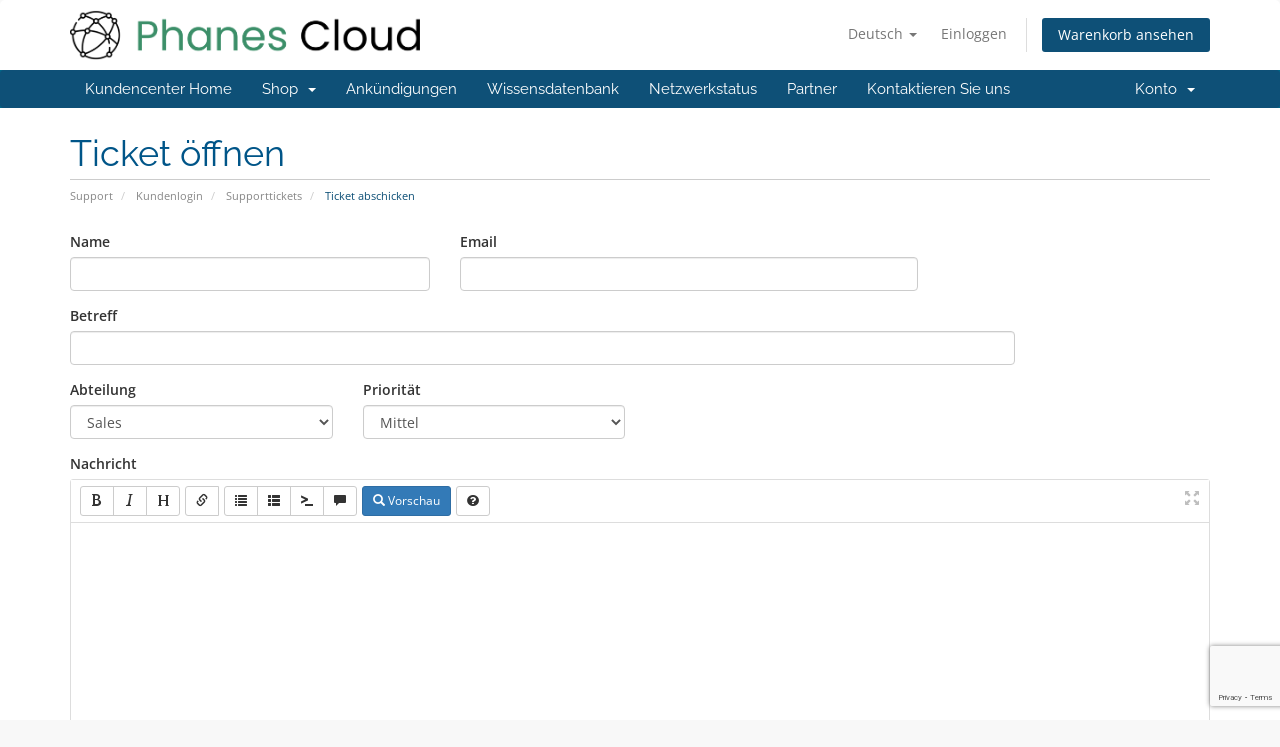

--- FILE ---
content_type: text/html; charset=utf-8
request_url: https://my.phanes.cloud/submitticket.php?step=2&deptid=3&language=german
body_size: 4587
content:
<!DOCTYPE html>
<html lang="en">
<head>
    <meta charset="utf-8" />
    <meta http-equiv="X-UA-Compatible" content="IE=edge">
    <meta name="viewport" content="width=device-width, initial-scale=1">
    <title>Ticket abschicken - Phanes Cloud</title>

    <!-- Styling -->
<link href="/assets/fonts/css/open-sans-family.css" rel="stylesheet" type="text/css" />
<link href="/assets/fonts/css/raleway-family.css" rel="stylesheet" type="text/css" />
<link href="/templates/six/css/all.min.css?v=74c3c9" rel="stylesheet">
<link href="/assets/css/fontawesome-all.min.css" rel="stylesheet">
<link href="/templates/six/css/custom.css" rel="stylesheet">

<!-- HTML5 Shim and Respond.js IE8 support of HTML5 elements and media queries -->
<!-- WARNING: Respond.js doesn't work if you view the page via file:// -->
<!--[if lt IE 9]>
  <script src="https://oss.maxcdn.com/libs/html5shiv/3.7.0/html5shiv.js"></script>
  <script src="https://oss.maxcdn.com/libs/respond.js/1.4.2/respond.min.js"></script>
<![endif]-->

<script type="text/javascript">
    var csrfToken = '66a770aa79312db1e218e780799361b577bebd7f',
        markdownGuide = 'Markdown Guide',
        locale = 'de',
        saved = 'gespeichert',
        saving = 'speichern',
        whmcsBaseUrl = "",
        requiredText = 'erforderlich',
        recaptchaSiteKey = "6LdOUi8iAAAAAHoLVzFt704UN9FnpS1LNJEaiSuT";
</script>
<script src="/templates/six/js/scripts.min.js?v=74c3c9"></script>


    

</head>
<body data-phone-cc-input="">



<section id="header">
    <div class="container">
        <ul class="top-nav">
                            <li>
                    <a href="#" class="choose-language" data-toggle="popover" id="languageChooser">
                        Deutsch
                        <b class="caret"></b>
                    </a>
                    <div id="languageChooserContent" class="hidden">
                        <ul>
                                                            <li>
                                    <a href="/submitticket.php?step=2&deptid=3&language=arabic">العربية</a>
                                </li>
                                                            <li>
                                    <a href="/submitticket.php?step=2&deptid=3&language=azerbaijani">Azerbaijani</a>
                                </li>
                                                            <li>
                                    <a href="/submitticket.php?step=2&deptid=3&language=catalan">Català</a>
                                </li>
                                                            <li>
                                    <a href="/submitticket.php?step=2&deptid=3&language=chinese">中文</a>
                                </li>
                                                            <li>
                                    <a href="/submitticket.php?step=2&deptid=3&language=croatian">Hrvatski</a>
                                </li>
                                                            <li>
                                    <a href="/submitticket.php?step=2&deptid=3&language=czech">Čeština</a>
                                </li>
                                                            <li>
                                    <a href="/submitticket.php?step=2&deptid=3&language=danish">Dansk</a>
                                </li>
                                                            <li>
                                    <a href="/submitticket.php?step=2&deptid=3&language=dutch">Nederlands</a>
                                </li>
                                                            <li>
                                    <a href="/submitticket.php?step=2&deptid=3&language=english">English</a>
                                </li>
                                                            <li>
                                    <a href="/submitticket.php?step=2&deptid=3&language=estonian">Estonian</a>
                                </li>
                                                            <li>
                                    <a href="/submitticket.php?step=2&deptid=3&language=farsi">Persian</a>
                                </li>
                                                            <li>
                                    <a href="/submitticket.php?step=2&deptid=3&language=french">Français</a>
                                </li>
                                                            <li>
                                    <a href="/submitticket.php?step=2&deptid=3&language=german">Deutsch</a>
                                </li>
                                                            <li>
                                    <a href="/submitticket.php?step=2&deptid=3&language=hebrew">עברית</a>
                                </li>
                                                            <li>
                                    <a href="/submitticket.php?step=2&deptid=3&language=hungarian">Magyar</a>
                                </li>
                                                            <li>
                                    <a href="/submitticket.php?step=2&deptid=3&language=italian">Italiano</a>
                                </li>
                                                            <li>
                                    <a href="/submitticket.php?step=2&deptid=3&language=macedonian">Macedonian</a>
                                </li>
                                                            <li>
                                    <a href="/submitticket.php?step=2&deptid=3&language=norwegian">Norwegian</a>
                                </li>
                                                            <li>
                                    <a href="/submitticket.php?step=2&deptid=3&language=portuguese-br">Português</a>
                                </li>
                                                            <li>
                                    <a href="/submitticket.php?step=2&deptid=3&language=portuguese-pt">Português</a>
                                </li>
                                                            <li>
                                    <a href="/submitticket.php?step=2&deptid=3&language=romanian">Română</a>
                                </li>
                                                            <li>
                                    <a href="/submitticket.php?step=2&deptid=3&language=russian">Русский</a>
                                </li>
                                                            <li>
                                    <a href="/submitticket.php?step=2&deptid=3&language=spanish">Español</a>
                                </li>
                                                            <li>
                                    <a href="/submitticket.php?step=2&deptid=3&language=swedish">Svenska</a>
                                </li>
                                                            <li>
                                    <a href="/submitticket.php?step=2&deptid=3&language=turkish">Türkçe</a>
                                </li>
                                                            <li>
                                    <a href="/submitticket.php?step=2&deptid=3&language=ukranian">Українська</a>
                                </li>
                                                    </ul>
                    </div>
                </li>
                                        <li>
                    <a href="/clientarea.php">Einloggen</a>
                </li>
                                <li class="primary-action">
                    <a href="/cart.php?a=view" class="btn">
                        Warenkorb ansehen
                    </a>
                </li>
                                </ul>

                    <a href="/index.php" class="logo"><img src="/assets/img/logo.png" alt="Phanes Cloud"></a>
        
    </div>
</section>

<section id="main-menu">

    <nav id="nav" class="navbar navbar-default navbar-main" role="navigation">
        <div class="container">
            <!-- Brand and toggle get grouped for better mobile display -->
            <div class="navbar-header">
                <button type="button" class="navbar-toggle" data-toggle="collapse" data-target="#primary-nav">
                    <span class="sr-only">Navigation ein-/ausblenden</span>
                    <span class="icon-bar"></span>
                    <span class="icon-bar"></span>
                    <span class="icon-bar"></span>
                </button>
            </div>

            <!-- Collect the nav links, forms, and other content for toggling -->
            <div class="collapse navbar-collapse" id="primary-nav">

                <ul class="nav navbar-nav">

                        <li menuItemName="Home" class="" id="Primary_Navbar-Home">
        <a href="/index.php">
                        Kundencenter Home
                                </a>
            </li>
    <li menuItemName="Store" class="dropdown" id="Primary_Navbar-Store">
        <a class="dropdown-toggle" data-toggle="dropdown" href="#">
                        Shop
                        &nbsp;<b class="caret"></b>        </a>
                    <ul class="dropdown-menu">
                            <li menuItemName="Browse Products Services" id="Primary_Navbar-Store-Browse_Products_Services">
                    <a href="/index.php?rp=/store">
                                                Alle anzeigen
                                            </a>
                </li>
                            <li menuItemName="Shop Divider 1" class="nav-divider" id="Primary_Navbar-Store-Shop_Divider_1">
                    <a href="">
                                                -----
                                            </a>
                </li>
                            <li menuItemName="Compute - Basic" id="Primary_Navbar-Store-Compute_-_Basic">
                    <a href="/index.php?rp=/store/compute-basic">
                                                Compute - Basic
                                            </a>
                </li>
                            <li menuItemName="Compute - Cloud Servers" id="Primary_Navbar-Store-Compute_-_Cloud_Servers">
                    <a href="/index.php?rp=/store/cloud-servers">
                                                Compute - Cloud Servers
                                            </a>
                </li>
                            <li menuItemName="Compute - Resource Packs" id="Primary_Navbar-Store-Compute_-_Resource_Packs">
                    <a href="/index.php?rp=/store/cloud-resource-packs">
                                                Compute - Resource Packs
                                            </a>
                </li>
                            <li menuItemName="Shared Hosting - cPanel" id="Primary_Navbar-Store-Shared_Hosting_-_cPanel">
                    <a href="/index.php?rp=/store/shared-hosting-cpanel">
                                                Shared Hosting - cPanel
                                            </a>
                </li>
                            <li menuItemName="Reseller Hosting" id="Primary_Navbar-Store-Reseller_Hosting">
                    <a href="/index.php?rp=/store/reseller-hosting">
                                                Reseller Hosting
                                            </a>
                </li>
                            <li menuItemName="Bare Metal Servers" id="Primary_Navbar-Store-Bare_Metal_Servers">
                    <a href="/index.php?rp=/store/dedicated-server">
                                                Bare Metal Servers
                                            </a>
                </li>
                            <li menuItemName="Windows Hosting" id="Primary_Navbar-Store-Windows_Hosting">
                    <a href="/index.php?rp=/store/windows-hosting">
                                                Windows Hosting
                                            </a>
                </li>
                            <li menuItemName="symantec" id="Primary_Navbar-Store-symantec">
                    <a href="/index.php?rp=/store/ssl-certificates">
                                                SSL-Zertifikate
                                            </a>
                </li>
                            <li menuItemName="Shop Divider 2" class="nav-divider" id="Primary_Navbar-Store-Shop_Divider_2">
                    <a href="">
                                                -----
                                            </a>
                </li>
                            <li menuItemName="Register a New Domain" id="Primary_Navbar-Store-Register_a_New_Domain">
                    <a href="/cart.php?a=add&domain=register">
                                                Domain registrieren
                                            </a>
                </li>
                            <li menuItemName="Transfer a Domain to Us" id="Primary_Navbar-Store-Transfer_a_Domain_to_Us">
                    <a href="/cart.php?a=add&domain=transfer">
                                                Domain transferieren
                                            </a>
                </li>
                        </ul>
            </li>
    <li menuItemName="Announcements" class="" id="Primary_Navbar-Announcements">
        <a href="/index.php?rp=/announcements">
                        Ankündigungen
                                </a>
            </li>
    <li menuItemName="Knowledgebase" class="" id="Primary_Navbar-Knowledgebase">
        <a href="/index.php?rp=/knowledgebase">
                        Wissensdatenbank
                                </a>
            </li>
    <li menuItemName="Network Status" class="" id="Primary_Navbar-Network_Status">
        <a href="/serverstatus.php">
                        Netzwerkstatus
                                </a>
            </li>
    <li menuItemName="Affiliates" class="" id="Primary_Navbar-Affiliates">
        <a href="/affiliates.php">
                        Partner
                                </a>
            </li>
    <li menuItemName="Contact Us" class="" id="Primary_Navbar-Contact_Us">
        <a href="/contact.php">
                        Kontaktieren Sie uns
                                </a>
            </li>

                </ul>

                <ul class="nav navbar-nav navbar-right">

                        <li menuItemName="Account" class="dropdown" id="Secondary_Navbar-Account">
        <a class="dropdown-toggle" data-toggle="dropdown" href="#">
                        Konto
                        &nbsp;<b class="caret"></b>        </a>
                    <ul class="dropdown-menu">
                            <li menuItemName="Login" id="Secondary_Navbar-Account-Login">
                    <a href="/clientarea.php">
                                                Einloggen
                                            </a>
                </li>
                            <li menuItemName="Divider" class="nav-divider" id="Secondary_Navbar-Account-Divider">
                    <a href="">
                                                -----
                                            </a>
                </li>
                            <li menuItemName="Forgot Password?" id="Secondary_Navbar-Account-Forgot_Password?">
                    <a href="/index.php?rp=/password/reset">
                                                Passwort vergessen?
                                            </a>
                </li>
                        </ul>
            </li>

                </ul>

            </div><!-- /.navbar-collapse -->
        </div>
    </nav>

</section>



<section id="main-body">
    <div class="container">
        <div class="row">

                <!-- Container for main page display content -->
        <div class="col-xs-12 main-content">
                            <div class="header-lined">
    <h1>Ticket öffnen</h1>
    <ol class="breadcrumb">
            <li>
            <a href="index.php">            Support
            </a>        </li>
            <li>
            <a href="clientarea.php">            Kundenlogin
            </a>        </li>
            <li>
            <a href="supporttickets.php">            Supporttickets
            </a>        </li>
            <li class="active">
                        Ticket abschicken
                    </li>
    </ol>
</div>
            


<form method="post" action="/submitticket.php?step=3" enctype="multipart/form-data" role="form">
<input type="hidden" name="token" value="66a770aa79312db1e218e780799361b577bebd7f" />

    <div class="row">
        <div class="form-group col-sm-4">
            <label for="inputName">Name</label>
            <input type="text" name="name" id="inputName" value="" class="form-control" />
        </div>
        <div class="form-group col-sm-5">
            <label for="inputEmail">Email</label>
            <input type="email" name="email" id="inputEmail" value="" class="form-control" />
        </div>
    </div>
    <div class="row">
        <div class="form-group col-sm-10">
            <label for="inputSubject">Betreff</label>
            <input type="text" name="subject" id="inputSubject" value="" class="form-control" />
        </div>
    </div>
    <div class="row">
        <div class="form-group col-sm-3">
            <label for="inputDepartment">Abteilung</label>
            <select name="deptid" id="inputDepartment" class="form-control" onchange="refreshCustomFields(this)">
                                    <option value="3" selected="selected">
                        Sales
                    </option>
                            </select>
        </div>
                <div class="form-group col-sm-3">
            <label for="inputPriority">Priorität</label>
            <select name="urgency" id="inputPriority" class="form-control">
                <option value="High">
                    Hoch
                </option>
                <option value="Medium" selected="selected">
                    Mittel
                </option>
                <option value="Low">
                    Niedrig
                </option>
            </select>
        </div>
    </div>
    <div class="form-group">
        <label for="inputMessage">Nachricht</label>
        <textarea name="message" id="inputMessage" rows="12" class="form-control markdown-editor" data-auto-save-name="client_ticket_open"></textarea>
    </div>

    <div class="row form-group">
        <div class="col-sm-12">
            <label for="inputAttachments">Anhänge</label>
        </div>
        <div class="col-sm-9">
            <input type="file" name="attachments[]" id="inputAttachments" class="form-control" />
            <div id="fileUploadsContainer"></div>
        </div>
        <div class="col-sm-3">
            <button type="button" class="btn btn-default btn-block" onclick="extraTicketAttachment()">
                <i class="fas fa-plus"></i> mehr hinzufügen
            </button>
        </div>
        <div class="col-xs-12 ticket-attachments-message text-muted">
            Erlaubte Dateiendungen: .jpg, .gif, .jpeg, .png (Max file size: 300MB)
        </div>
    </div>

    <div id="customFieldsContainer">
            </div>

    <div id="autoAnswerSuggestions" class="well hidden"></div>

    <div class="text-center margin-bottom">
            <div class="text-center row">
        
        
            </div>
    </div>

    <p class="text-center">
        <input type="submit" id="openTicketSubmit" value="Ticket abschicken" class="btn btn-primary disable-on-click btn-recaptcha btn-recaptcha-invisible" />
        <a href="supporttickets.php" class="btn btn-default">Abbrechen</a>
    </p>

</form>

    <script>
        jQuery(document).ready(function() {
            getTicketSuggestions();
        });
    </script>


                </div><!-- /.main-content -->
                            <div class="clearfix"></div>
        </div>
    </div>
</section>

<section id="footer">
    <div class="container">
        <a href="#" class="back-to-top"><i class="fas fa-chevron-up"></i></a>
        <p>Copyright &copy; 2026 Phanes Cloud. All Rights Reserved.</p>
    </div>
</section>

<div id="fullpage-overlay" class="hidden">
    <div class="outer-wrapper">
        <div class="inner-wrapper">
            <img src="/assets/img/overlay-spinner.svg">
            <br>
            <span class="msg"></span>
        </div>
    </div>
</div>

<div class="modal system-modal fade" id="modalAjax" tabindex="-1" role="dialog" aria-hidden="true">
    <div class="modal-dialog">
        <div class="modal-content panel-primary">
            <div class="modal-header panel-heading">
                <button type="button" class="close" data-dismiss="modal">
                    <span aria-hidden="true">&times;</span>
                    <span class="sr-only">Close</span>
                </button>
                <h4 class="modal-title"></h4>
            </div>
            <div class="modal-body panel-body">
                Lädt...
            </div>
            <div class="modal-footer panel-footer">
                <div class="pull-left loader">
                    <i class="fas fa-circle-notch fa-spin"></i>
                    Lädt...
                </div>
                <button type="button" class="btn btn-default" data-dismiss="modal">
                    Close
                </button>
                <button type="button" class="btn btn-primary modal-submit">
                    Submit
                </button>
            </div>
        </div>
    </div>
</div>

<form action="#" id="frmGeneratePassword" class="form-horizontal">
    <div class="modal fade" id="modalGeneratePassword">
        <div class="modal-dialog">
            <div class="modal-content panel-primary">
                <div class="modal-header panel-heading">
                    <button type="button" class="close" data-dismiss="modal" aria-label="Close"><span aria-hidden="true">&times;</span></button>
                    <h4 class="modal-title">
                        Generate Password
                    </h4>
                </div>
                <div class="modal-body">
                    <div class="alert alert-danger hidden" id="generatePwLengthError">
                        Please enter a number between 8 and 64 for the password length
                    </div>
                    <div class="form-group">
                        <label for="generatePwLength" class="col-sm-4 control-label">Password Length</label>
                        <div class="col-sm-8">
                            <input type="number" min="8" max="64" value="12" step="1" class="form-control input-inline input-inline-100" id="inputGeneratePasswordLength">
                        </div>
                    </div>
                    <div class="form-group">
                        <label for="generatePwOutput" class="col-sm-4 control-label">Generated Password</label>
                        <div class="col-sm-8">
                            <input type="text" class="form-control" id="inputGeneratePasswordOutput">
                        </div>
                    </div>
                    <div class="row">
                        <div class="col-sm-8 col-sm-offset-4">
                            <button type="submit" class="btn btn-default btn-sm">
                                <i class="fas fa-plus fa-fw"></i>
                                Generate new password
                            </button>
                            <button type="button" class="btn btn-default btn-sm copy-to-clipboard" data-clipboard-target="#inputGeneratePasswordOutput">
                                <img src="/assets/img/clippy.svg" alt="Copy to clipboard" width="15">
                                Copy
                            </button>
                        </div>
                    </div>
                </div>
                <div class="modal-footer">
                    <button type="button" class="btn btn-default" data-dismiss="modal">
                        Close
                    </button>
                    <button type="button" class="btn btn-primary" id="btnGeneratePasswordInsert" data-clipboard-target="#inputGeneratePasswordOutput">
                        Copy to clipboard and Insert
                    </button>
                </div>
            </div>
        </div>
    </div>
</form>



<script defer src="https://static.cloudflareinsights.com/beacon.min.js/vcd15cbe7772f49c399c6a5babf22c1241717689176015" integrity="sha512-ZpsOmlRQV6y907TI0dKBHq9Md29nnaEIPlkf84rnaERnq6zvWvPUqr2ft8M1aS28oN72PdrCzSjY4U6VaAw1EQ==" data-cf-beacon='{"version":"2024.11.0","token":"35fe109ad4cc40e5892b3d799766b3c0","r":1,"server_timing":{"name":{"cfCacheStatus":true,"cfEdge":true,"cfExtPri":true,"cfL4":true,"cfOrigin":true,"cfSpeedBrain":true},"location_startswith":null}}' crossorigin="anonymous"></script>
</body>
</html>


--- FILE ---
content_type: text/html; charset=utf-8
request_url: https://www.google.com/recaptcha/api2/anchor?ar=1&k=6LdOUi8iAAAAAHoLVzFt704UN9FnpS1LNJEaiSuT&co=aHR0cHM6Ly9teS5waGFuZXMuY2xvdWQ6NDQz&hl=en&v=PoyoqOPhxBO7pBk68S4YbpHZ&size=invisible&anchor-ms=120000&execute-ms=30000&cb=lcxrkhgle5pr
body_size: 49413
content:
<!DOCTYPE HTML><html dir="ltr" lang="en"><head><meta http-equiv="Content-Type" content="text/html; charset=UTF-8">
<meta http-equiv="X-UA-Compatible" content="IE=edge">
<title>reCAPTCHA</title>
<style type="text/css">
/* cyrillic-ext */
@font-face {
  font-family: 'Roboto';
  font-style: normal;
  font-weight: 400;
  font-stretch: 100%;
  src: url(//fonts.gstatic.com/s/roboto/v48/KFO7CnqEu92Fr1ME7kSn66aGLdTylUAMa3GUBHMdazTgWw.woff2) format('woff2');
  unicode-range: U+0460-052F, U+1C80-1C8A, U+20B4, U+2DE0-2DFF, U+A640-A69F, U+FE2E-FE2F;
}
/* cyrillic */
@font-face {
  font-family: 'Roboto';
  font-style: normal;
  font-weight: 400;
  font-stretch: 100%;
  src: url(//fonts.gstatic.com/s/roboto/v48/KFO7CnqEu92Fr1ME7kSn66aGLdTylUAMa3iUBHMdazTgWw.woff2) format('woff2');
  unicode-range: U+0301, U+0400-045F, U+0490-0491, U+04B0-04B1, U+2116;
}
/* greek-ext */
@font-face {
  font-family: 'Roboto';
  font-style: normal;
  font-weight: 400;
  font-stretch: 100%;
  src: url(//fonts.gstatic.com/s/roboto/v48/KFO7CnqEu92Fr1ME7kSn66aGLdTylUAMa3CUBHMdazTgWw.woff2) format('woff2');
  unicode-range: U+1F00-1FFF;
}
/* greek */
@font-face {
  font-family: 'Roboto';
  font-style: normal;
  font-weight: 400;
  font-stretch: 100%;
  src: url(//fonts.gstatic.com/s/roboto/v48/KFO7CnqEu92Fr1ME7kSn66aGLdTylUAMa3-UBHMdazTgWw.woff2) format('woff2');
  unicode-range: U+0370-0377, U+037A-037F, U+0384-038A, U+038C, U+038E-03A1, U+03A3-03FF;
}
/* math */
@font-face {
  font-family: 'Roboto';
  font-style: normal;
  font-weight: 400;
  font-stretch: 100%;
  src: url(//fonts.gstatic.com/s/roboto/v48/KFO7CnqEu92Fr1ME7kSn66aGLdTylUAMawCUBHMdazTgWw.woff2) format('woff2');
  unicode-range: U+0302-0303, U+0305, U+0307-0308, U+0310, U+0312, U+0315, U+031A, U+0326-0327, U+032C, U+032F-0330, U+0332-0333, U+0338, U+033A, U+0346, U+034D, U+0391-03A1, U+03A3-03A9, U+03B1-03C9, U+03D1, U+03D5-03D6, U+03F0-03F1, U+03F4-03F5, U+2016-2017, U+2034-2038, U+203C, U+2040, U+2043, U+2047, U+2050, U+2057, U+205F, U+2070-2071, U+2074-208E, U+2090-209C, U+20D0-20DC, U+20E1, U+20E5-20EF, U+2100-2112, U+2114-2115, U+2117-2121, U+2123-214F, U+2190, U+2192, U+2194-21AE, U+21B0-21E5, U+21F1-21F2, U+21F4-2211, U+2213-2214, U+2216-22FF, U+2308-230B, U+2310, U+2319, U+231C-2321, U+2336-237A, U+237C, U+2395, U+239B-23B7, U+23D0, U+23DC-23E1, U+2474-2475, U+25AF, U+25B3, U+25B7, U+25BD, U+25C1, U+25CA, U+25CC, U+25FB, U+266D-266F, U+27C0-27FF, U+2900-2AFF, U+2B0E-2B11, U+2B30-2B4C, U+2BFE, U+3030, U+FF5B, U+FF5D, U+1D400-1D7FF, U+1EE00-1EEFF;
}
/* symbols */
@font-face {
  font-family: 'Roboto';
  font-style: normal;
  font-weight: 400;
  font-stretch: 100%;
  src: url(//fonts.gstatic.com/s/roboto/v48/KFO7CnqEu92Fr1ME7kSn66aGLdTylUAMaxKUBHMdazTgWw.woff2) format('woff2');
  unicode-range: U+0001-000C, U+000E-001F, U+007F-009F, U+20DD-20E0, U+20E2-20E4, U+2150-218F, U+2190, U+2192, U+2194-2199, U+21AF, U+21E6-21F0, U+21F3, U+2218-2219, U+2299, U+22C4-22C6, U+2300-243F, U+2440-244A, U+2460-24FF, U+25A0-27BF, U+2800-28FF, U+2921-2922, U+2981, U+29BF, U+29EB, U+2B00-2BFF, U+4DC0-4DFF, U+FFF9-FFFB, U+10140-1018E, U+10190-1019C, U+101A0, U+101D0-101FD, U+102E0-102FB, U+10E60-10E7E, U+1D2C0-1D2D3, U+1D2E0-1D37F, U+1F000-1F0FF, U+1F100-1F1AD, U+1F1E6-1F1FF, U+1F30D-1F30F, U+1F315, U+1F31C, U+1F31E, U+1F320-1F32C, U+1F336, U+1F378, U+1F37D, U+1F382, U+1F393-1F39F, U+1F3A7-1F3A8, U+1F3AC-1F3AF, U+1F3C2, U+1F3C4-1F3C6, U+1F3CA-1F3CE, U+1F3D4-1F3E0, U+1F3ED, U+1F3F1-1F3F3, U+1F3F5-1F3F7, U+1F408, U+1F415, U+1F41F, U+1F426, U+1F43F, U+1F441-1F442, U+1F444, U+1F446-1F449, U+1F44C-1F44E, U+1F453, U+1F46A, U+1F47D, U+1F4A3, U+1F4B0, U+1F4B3, U+1F4B9, U+1F4BB, U+1F4BF, U+1F4C8-1F4CB, U+1F4D6, U+1F4DA, U+1F4DF, U+1F4E3-1F4E6, U+1F4EA-1F4ED, U+1F4F7, U+1F4F9-1F4FB, U+1F4FD-1F4FE, U+1F503, U+1F507-1F50B, U+1F50D, U+1F512-1F513, U+1F53E-1F54A, U+1F54F-1F5FA, U+1F610, U+1F650-1F67F, U+1F687, U+1F68D, U+1F691, U+1F694, U+1F698, U+1F6AD, U+1F6B2, U+1F6B9-1F6BA, U+1F6BC, U+1F6C6-1F6CF, U+1F6D3-1F6D7, U+1F6E0-1F6EA, U+1F6F0-1F6F3, U+1F6F7-1F6FC, U+1F700-1F7FF, U+1F800-1F80B, U+1F810-1F847, U+1F850-1F859, U+1F860-1F887, U+1F890-1F8AD, U+1F8B0-1F8BB, U+1F8C0-1F8C1, U+1F900-1F90B, U+1F93B, U+1F946, U+1F984, U+1F996, U+1F9E9, U+1FA00-1FA6F, U+1FA70-1FA7C, U+1FA80-1FA89, U+1FA8F-1FAC6, U+1FACE-1FADC, U+1FADF-1FAE9, U+1FAF0-1FAF8, U+1FB00-1FBFF;
}
/* vietnamese */
@font-face {
  font-family: 'Roboto';
  font-style: normal;
  font-weight: 400;
  font-stretch: 100%;
  src: url(//fonts.gstatic.com/s/roboto/v48/KFO7CnqEu92Fr1ME7kSn66aGLdTylUAMa3OUBHMdazTgWw.woff2) format('woff2');
  unicode-range: U+0102-0103, U+0110-0111, U+0128-0129, U+0168-0169, U+01A0-01A1, U+01AF-01B0, U+0300-0301, U+0303-0304, U+0308-0309, U+0323, U+0329, U+1EA0-1EF9, U+20AB;
}
/* latin-ext */
@font-face {
  font-family: 'Roboto';
  font-style: normal;
  font-weight: 400;
  font-stretch: 100%;
  src: url(//fonts.gstatic.com/s/roboto/v48/KFO7CnqEu92Fr1ME7kSn66aGLdTylUAMa3KUBHMdazTgWw.woff2) format('woff2');
  unicode-range: U+0100-02BA, U+02BD-02C5, U+02C7-02CC, U+02CE-02D7, U+02DD-02FF, U+0304, U+0308, U+0329, U+1D00-1DBF, U+1E00-1E9F, U+1EF2-1EFF, U+2020, U+20A0-20AB, U+20AD-20C0, U+2113, U+2C60-2C7F, U+A720-A7FF;
}
/* latin */
@font-face {
  font-family: 'Roboto';
  font-style: normal;
  font-weight: 400;
  font-stretch: 100%;
  src: url(//fonts.gstatic.com/s/roboto/v48/KFO7CnqEu92Fr1ME7kSn66aGLdTylUAMa3yUBHMdazQ.woff2) format('woff2');
  unicode-range: U+0000-00FF, U+0131, U+0152-0153, U+02BB-02BC, U+02C6, U+02DA, U+02DC, U+0304, U+0308, U+0329, U+2000-206F, U+20AC, U+2122, U+2191, U+2193, U+2212, U+2215, U+FEFF, U+FFFD;
}
/* cyrillic-ext */
@font-face {
  font-family: 'Roboto';
  font-style: normal;
  font-weight: 500;
  font-stretch: 100%;
  src: url(//fonts.gstatic.com/s/roboto/v48/KFO7CnqEu92Fr1ME7kSn66aGLdTylUAMa3GUBHMdazTgWw.woff2) format('woff2');
  unicode-range: U+0460-052F, U+1C80-1C8A, U+20B4, U+2DE0-2DFF, U+A640-A69F, U+FE2E-FE2F;
}
/* cyrillic */
@font-face {
  font-family: 'Roboto';
  font-style: normal;
  font-weight: 500;
  font-stretch: 100%;
  src: url(//fonts.gstatic.com/s/roboto/v48/KFO7CnqEu92Fr1ME7kSn66aGLdTylUAMa3iUBHMdazTgWw.woff2) format('woff2');
  unicode-range: U+0301, U+0400-045F, U+0490-0491, U+04B0-04B1, U+2116;
}
/* greek-ext */
@font-face {
  font-family: 'Roboto';
  font-style: normal;
  font-weight: 500;
  font-stretch: 100%;
  src: url(//fonts.gstatic.com/s/roboto/v48/KFO7CnqEu92Fr1ME7kSn66aGLdTylUAMa3CUBHMdazTgWw.woff2) format('woff2');
  unicode-range: U+1F00-1FFF;
}
/* greek */
@font-face {
  font-family: 'Roboto';
  font-style: normal;
  font-weight: 500;
  font-stretch: 100%;
  src: url(//fonts.gstatic.com/s/roboto/v48/KFO7CnqEu92Fr1ME7kSn66aGLdTylUAMa3-UBHMdazTgWw.woff2) format('woff2');
  unicode-range: U+0370-0377, U+037A-037F, U+0384-038A, U+038C, U+038E-03A1, U+03A3-03FF;
}
/* math */
@font-face {
  font-family: 'Roboto';
  font-style: normal;
  font-weight: 500;
  font-stretch: 100%;
  src: url(//fonts.gstatic.com/s/roboto/v48/KFO7CnqEu92Fr1ME7kSn66aGLdTylUAMawCUBHMdazTgWw.woff2) format('woff2');
  unicode-range: U+0302-0303, U+0305, U+0307-0308, U+0310, U+0312, U+0315, U+031A, U+0326-0327, U+032C, U+032F-0330, U+0332-0333, U+0338, U+033A, U+0346, U+034D, U+0391-03A1, U+03A3-03A9, U+03B1-03C9, U+03D1, U+03D5-03D6, U+03F0-03F1, U+03F4-03F5, U+2016-2017, U+2034-2038, U+203C, U+2040, U+2043, U+2047, U+2050, U+2057, U+205F, U+2070-2071, U+2074-208E, U+2090-209C, U+20D0-20DC, U+20E1, U+20E5-20EF, U+2100-2112, U+2114-2115, U+2117-2121, U+2123-214F, U+2190, U+2192, U+2194-21AE, U+21B0-21E5, U+21F1-21F2, U+21F4-2211, U+2213-2214, U+2216-22FF, U+2308-230B, U+2310, U+2319, U+231C-2321, U+2336-237A, U+237C, U+2395, U+239B-23B7, U+23D0, U+23DC-23E1, U+2474-2475, U+25AF, U+25B3, U+25B7, U+25BD, U+25C1, U+25CA, U+25CC, U+25FB, U+266D-266F, U+27C0-27FF, U+2900-2AFF, U+2B0E-2B11, U+2B30-2B4C, U+2BFE, U+3030, U+FF5B, U+FF5D, U+1D400-1D7FF, U+1EE00-1EEFF;
}
/* symbols */
@font-face {
  font-family: 'Roboto';
  font-style: normal;
  font-weight: 500;
  font-stretch: 100%;
  src: url(//fonts.gstatic.com/s/roboto/v48/KFO7CnqEu92Fr1ME7kSn66aGLdTylUAMaxKUBHMdazTgWw.woff2) format('woff2');
  unicode-range: U+0001-000C, U+000E-001F, U+007F-009F, U+20DD-20E0, U+20E2-20E4, U+2150-218F, U+2190, U+2192, U+2194-2199, U+21AF, U+21E6-21F0, U+21F3, U+2218-2219, U+2299, U+22C4-22C6, U+2300-243F, U+2440-244A, U+2460-24FF, U+25A0-27BF, U+2800-28FF, U+2921-2922, U+2981, U+29BF, U+29EB, U+2B00-2BFF, U+4DC0-4DFF, U+FFF9-FFFB, U+10140-1018E, U+10190-1019C, U+101A0, U+101D0-101FD, U+102E0-102FB, U+10E60-10E7E, U+1D2C0-1D2D3, U+1D2E0-1D37F, U+1F000-1F0FF, U+1F100-1F1AD, U+1F1E6-1F1FF, U+1F30D-1F30F, U+1F315, U+1F31C, U+1F31E, U+1F320-1F32C, U+1F336, U+1F378, U+1F37D, U+1F382, U+1F393-1F39F, U+1F3A7-1F3A8, U+1F3AC-1F3AF, U+1F3C2, U+1F3C4-1F3C6, U+1F3CA-1F3CE, U+1F3D4-1F3E0, U+1F3ED, U+1F3F1-1F3F3, U+1F3F5-1F3F7, U+1F408, U+1F415, U+1F41F, U+1F426, U+1F43F, U+1F441-1F442, U+1F444, U+1F446-1F449, U+1F44C-1F44E, U+1F453, U+1F46A, U+1F47D, U+1F4A3, U+1F4B0, U+1F4B3, U+1F4B9, U+1F4BB, U+1F4BF, U+1F4C8-1F4CB, U+1F4D6, U+1F4DA, U+1F4DF, U+1F4E3-1F4E6, U+1F4EA-1F4ED, U+1F4F7, U+1F4F9-1F4FB, U+1F4FD-1F4FE, U+1F503, U+1F507-1F50B, U+1F50D, U+1F512-1F513, U+1F53E-1F54A, U+1F54F-1F5FA, U+1F610, U+1F650-1F67F, U+1F687, U+1F68D, U+1F691, U+1F694, U+1F698, U+1F6AD, U+1F6B2, U+1F6B9-1F6BA, U+1F6BC, U+1F6C6-1F6CF, U+1F6D3-1F6D7, U+1F6E0-1F6EA, U+1F6F0-1F6F3, U+1F6F7-1F6FC, U+1F700-1F7FF, U+1F800-1F80B, U+1F810-1F847, U+1F850-1F859, U+1F860-1F887, U+1F890-1F8AD, U+1F8B0-1F8BB, U+1F8C0-1F8C1, U+1F900-1F90B, U+1F93B, U+1F946, U+1F984, U+1F996, U+1F9E9, U+1FA00-1FA6F, U+1FA70-1FA7C, U+1FA80-1FA89, U+1FA8F-1FAC6, U+1FACE-1FADC, U+1FADF-1FAE9, U+1FAF0-1FAF8, U+1FB00-1FBFF;
}
/* vietnamese */
@font-face {
  font-family: 'Roboto';
  font-style: normal;
  font-weight: 500;
  font-stretch: 100%;
  src: url(//fonts.gstatic.com/s/roboto/v48/KFO7CnqEu92Fr1ME7kSn66aGLdTylUAMa3OUBHMdazTgWw.woff2) format('woff2');
  unicode-range: U+0102-0103, U+0110-0111, U+0128-0129, U+0168-0169, U+01A0-01A1, U+01AF-01B0, U+0300-0301, U+0303-0304, U+0308-0309, U+0323, U+0329, U+1EA0-1EF9, U+20AB;
}
/* latin-ext */
@font-face {
  font-family: 'Roboto';
  font-style: normal;
  font-weight: 500;
  font-stretch: 100%;
  src: url(//fonts.gstatic.com/s/roboto/v48/KFO7CnqEu92Fr1ME7kSn66aGLdTylUAMa3KUBHMdazTgWw.woff2) format('woff2');
  unicode-range: U+0100-02BA, U+02BD-02C5, U+02C7-02CC, U+02CE-02D7, U+02DD-02FF, U+0304, U+0308, U+0329, U+1D00-1DBF, U+1E00-1E9F, U+1EF2-1EFF, U+2020, U+20A0-20AB, U+20AD-20C0, U+2113, U+2C60-2C7F, U+A720-A7FF;
}
/* latin */
@font-face {
  font-family: 'Roboto';
  font-style: normal;
  font-weight: 500;
  font-stretch: 100%;
  src: url(//fonts.gstatic.com/s/roboto/v48/KFO7CnqEu92Fr1ME7kSn66aGLdTylUAMa3yUBHMdazQ.woff2) format('woff2');
  unicode-range: U+0000-00FF, U+0131, U+0152-0153, U+02BB-02BC, U+02C6, U+02DA, U+02DC, U+0304, U+0308, U+0329, U+2000-206F, U+20AC, U+2122, U+2191, U+2193, U+2212, U+2215, U+FEFF, U+FFFD;
}
/* cyrillic-ext */
@font-face {
  font-family: 'Roboto';
  font-style: normal;
  font-weight: 900;
  font-stretch: 100%;
  src: url(//fonts.gstatic.com/s/roboto/v48/KFO7CnqEu92Fr1ME7kSn66aGLdTylUAMa3GUBHMdazTgWw.woff2) format('woff2');
  unicode-range: U+0460-052F, U+1C80-1C8A, U+20B4, U+2DE0-2DFF, U+A640-A69F, U+FE2E-FE2F;
}
/* cyrillic */
@font-face {
  font-family: 'Roboto';
  font-style: normal;
  font-weight: 900;
  font-stretch: 100%;
  src: url(//fonts.gstatic.com/s/roboto/v48/KFO7CnqEu92Fr1ME7kSn66aGLdTylUAMa3iUBHMdazTgWw.woff2) format('woff2');
  unicode-range: U+0301, U+0400-045F, U+0490-0491, U+04B0-04B1, U+2116;
}
/* greek-ext */
@font-face {
  font-family: 'Roboto';
  font-style: normal;
  font-weight: 900;
  font-stretch: 100%;
  src: url(//fonts.gstatic.com/s/roboto/v48/KFO7CnqEu92Fr1ME7kSn66aGLdTylUAMa3CUBHMdazTgWw.woff2) format('woff2');
  unicode-range: U+1F00-1FFF;
}
/* greek */
@font-face {
  font-family: 'Roboto';
  font-style: normal;
  font-weight: 900;
  font-stretch: 100%;
  src: url(//fonts.gstatic.com/s/roboto/v48/KFO7CnqEu92Fr1ME7kSn66aGLdTylUAMa3-UBHMdazTgWw.woff2) format('woff2');
  unicode-range: U+0370-0377, U+037A-037F, U+0384-038A, U+038C, U+038E-03A1, U+03A3-03FF;
}
/* math */
@font-face {
  font-family: 'Roboto';
  font-style: normal;
  font-weight: 900;
  font-stretch: 100%;
  src: url(//fonts.gstatic.com/s/roboto/v48/KFO7CnqEu92Fr1ME7kSn66aGLdTylUAMawCUBHMdazTgWw.woff2) format('woff2');
  unicode-range: U+0302-0303, U+0305, U+0307-0308, U+0310, U+0312, U+0315, U+031A, U+0326-0327, U+032C, U+032F-0330, U+0332-0333, U+0338, U+033A, U+0346, U+034D, U+0391-03A1, U+03A3-03A9, U+03B1-03C9, U+03D1, U+03D5-03D6, U+03F0-03F1, U+03F4-03F5, U+2016-2017, U+2034-2038, U+203C, U+2040, U+2043, U+2047, U+2050, U+2057, U+205F, U+2070-2071, U+2074-208E, U+2090-209C, U+20D0-20DC, U+20E1, U+20E5-20EF, U+2100-2112, U+2114-2115, U+2117-2121, U+2123-214F, U+2190, U+2192, U+2194-21AE, U+21B0-21E5, U+21F1-21F2, U+21F4-2211, U+2213-2214, U+2216-22FF, U+2308-230B, U+2310, U+2319, U+231C-2321, U+2336-237A, U+237C, U+2395, U+239B-23B7, U+23D0, U+23DC-23E1, U+2474-2475, U+25AF, U+25B3, U+25B7, U+25BD, U+25C1, U+25CA, U+25CC, U+25FB, U+266D-266F, U+27C0-27FF, U+2900-2AFF, U+2B0E-2B11, U+2B30-2B4C, U+2BFE, U+3030, U+FF5B, U+FF5D, U+1D400-1D7FF, U+1EE00-1EEFF;
}
/* symbols */
@font-face {
  font-family: 'Roboto';
  font-style: normal;
  font-weight: 900;
  font-stretch: 100%;
  src: url(//fonts.gstatic.com/s/roboto/v48/KFO7CnqEu92Fr1ME7kSn66aGLdTylUAMaxKUBHMdazTgWw.woff2) format('woff2');
  unicode-range: U+0001-000C, U+000E-001F, U+007F-009F, U+20DD-20E0, U+20E2-20E4, U+2150-218F, U+2190, U+2192, U+2194-2199, U+21AF, U+21E6-21F0, U+21F3, U+2218-2219, U+2299, U+22C4-22C6, U+2300-243F, U+2440-244A, U+2460-24FF, U+25A0-27BF, U+2800-28FF, U+2921-2922, U+2981, U+29BF, U+29EB, U+2B00-2BFF, U+4DC0-4DFF, U+FFF9-FFFB, U+10140-1018E, U+10190-1019C, U+101A0, U+101D0-101FD, U+102E0-102FB, U+10E60-10E7E, U+1D2C0-1D2D3, U+1D2E0-1D37F, U+1F000-1F0FF, U+1F100-1F1AD, U+1F1E6-1F1FF, U+1F30D-1F30F, U+1F315, U+1F31C, U+1F31E, U+1F320-1F32C, U+1F336, U+1F378, U+1F37D, U+1F382, U+1F393-1F39F, U+1F3A7-1F3A8, U+1F3AC-1F3AF, U+1F3C2, U+1F3C4-1F3C6, U+1F3CA-1F3CE, U+1F3D4-1F3E0, U+1F3ED, U+1F3F1-1F3F3, U+1F3F5-1F3F7, U+1F408, U+1F415, U+1F41F, U+1F426, U+1F43F, U+1F441-1F442, U+1F444, U+1F446-1F449, U+1F44C-1F44E, U+1F453, U+1F46A, U+1F47D, U+1F4A3, U+1F4B0, U+1F4B3, U+1F4B9, U+1F4BB, U+1F4BF, U+1F4C8-1F4CB, U+1F4D6, U+1F4DA, U+1F4DF, U+1F4E3-1F4E6, U+1F4EA-1F4ED, U+1F4F7, U+1F4F9-1F4FB, U+1F4FD-1F4FE, U+1F503, U+1F507-1F50B, U+1F50D, U+1F512-1F513, U+1F53E-1F54A, U+1F54F-1F5FA, U+1F610, U+1F650-1F67F, U+1F687, U+1F68D, U+1F691, U+1F694, U+1F698, U+1F6AD, U+1F6B2, U+1F6B9-1F6BA, U+1F6BC, U+1F6C6-1F6CF, U+1F6D3-1F6D7, U+1F6E0-1F6EA, U+1F6F0-1F6F3, U+1F6F7-1F6FC, U+1F700-1F7FF, U+1F800-1F80B, U+1F810-1F847, U+1F850-1F859, U+1F860-1F887, U+1F890-1F8AD, U+1F8B0-1F8BB, U+1F8C0-1F8C1, U+1F900-1F90B, U+1F93B, U+1F946, U+1F984, U+1F996, U+1F9E9, U+1FA00-1FA6F, U+1FA70-1FA7C, U+1FA80-1FA89, U+1FA8F-1FAC6, U+1FACE-1FADC, U+1FADF-1FAE9, U+1FAF0-1FAF8, U+1FB00-1FBFF;
}
/* vietnamese */
@font-face {
  font-family: 'Roboto';
  font-style: normal;
  font-weight: 900;
  font-stretch: 100%;
  src: url(//fonts.gstatic.com/s/roboto/v48/KFO7CnqEu92Fr1ME7kSn66aGLdTylUAMa3OUBHMdazTgWw.woff2) format('woff2');
  unicode-range: U+0102-0103, U+0110-0111, U+0128-0129, U+0168-0169, U+01A0-01A1, U+01AF-01B0, U+0300-0301, U+0303-0304, U+0308-0309, U+0323, U+0329, U+1EA0-1EF9, U+20AB;
}
/* latin-ext */
@font-face {
  font-family: 'Roboto';
  font-style: normal;
  font-weight: 900;
  font-stretch: 100%;
  src: url(//fonts.gstatic.com/s/roboto/v48/KFO7CnqEu92Fr1ME7kSn66aGLdTylUAMa3KUBHMdazTgWw.woff2) format('woff2');
  unicode-range: U+0100-02BA, U+02BD-02C5, U+02C7-02CC, U+02CE-02D7, U+02DD-02FF, U+0304, U+0308, U+0329, U+1D00-1DBF, U+1E00-1E9F, U+1EF2-1EFF, U+2020, U+20A0-20AB, U+20AD-20C0, U+2113, U+2C60-2C7F, U+A720-A7FF;
}
/* latin */
@font-face {
  font-family: 'Roboto';
  font-style: normal;
  font-weight: 900;
  font-stretch: 100%;
  src: url(//fonts.gstatic.com/s/roboto/v48/KFO7CnqEu92Fr1ME7kSn66aGLdTylUAMa3yUBHMdazQ.woff2) format('woff2');
  unicode-range: U+0000-00FF, U+0131, U+0152-0153, U+02BB-02BC, U+02C6, U+02DA, U+02DC, U+0304, U+0308, U+0329, U+2000-206F, U+20AC, U+2122, U+2191, U+2193, U+2212, U+2215, U+FEFF, U+FFFD;
}

</style>
<link rel="stylesheet" type="text/css" href="https://www.gstatic.com/recaptcha/releases/PoyoqOPhxBO7pBk68S4YbpHZ/styles__ltr.css">
<script nonce="OHm44kinwVs6QW0CfS-lwA" type="text/javascript">window['__recaptcha_api'] = 'https://www.google.com/recaptcha/api2/';</script>
<script type="text/javascript" src="https://www.gstatic.com/recaptcha/releases/PoyoqOPhxBO7pBk68S4YbpHZ/recaptcha__en.js" nonce="OHm44kinwVs6QW0CfS-lwA">
      
    </script></head>
<body><div id="rc-anchor-alert" class="rc-anchor-alert"></div>
<input type="hidden" id="recaptcha-token" value="[base64]">
<script type="text/javascript" nonce="OHm44kinwVs6QW0CfS-lwA">
      recaptcha.anchor.Main.init("[\x22ainput\x22,[\x22bgdata\x22,\x22\x22,\[base64]/[base64]/[base64]/[base64]/cjw8ejpyPj4+eil9Y2F0Y2gobCl7dGhyb3cgbDt9fSxIPWZ1bmN0aW9uKHcsdCx6KXtpZih3PT0xOTR8fHc9PTIwOCl0LnZbd10/dC52W3ddLmNvbmNhdCh6KTp0LnZbd109b2Yoeix0KTtlbHNle2lmKHQuYkImJnchPTMxNylyZXR1cm47dz09NjZ8fHc9PTEyMnx8dz09NDcwfHx3PT00NHx8dz09NDE2fHx3PT0zOTd8fHc9PTQyMXx8dz09Njh8fHc9PTcwfHx3PT0xODQ/[base64]/[base64]/[base64]/bmV3IGRbVl0oSlswXSk6cD09Mj9uZXcgZFtWXShKWzBdLEpbMV0pOnA9PTM/bmV3IGRbVl0oSlswXSxKWzFdLEpbMl0pOnA9PTQ/[base64]/[base64]/[base64]/[base64]\x22,\[base64]\\u003d\\u003d\x22,\x22YsOUwogzQHzCnsOrwo/CmX/DpsONw7bCkcKCe15Max3CjyTClsKkNzjDhhzDsxbDuMOAw45CwohLw7fCjMK6wpTCkMK9cmrDpsKQw51qAhw5wr8mJMO1C8KLOMKIwoRQwq/Dl8OOw4ZNW8Kcwo3DqS0rwpXDk8OcfMK0wrQ7UsOFd8KcDcOeccOfw7jDtk7DpsKGNMKHVzvCjh/Dll4Bwpl2w6LDmmzCqHrCocKPXcOPRQvDq8OzJ8KKXMOaNRzCkMOBwqjDoldzA8OhHsKFw4DDgDPDtsOVwo3CgMKTbMK/w4TCsMOGw7HDvDAYAMKlQsOcHgggeMO8TAHDuSLDhcKmfMKJSsKWwprCkMKvKjrCisKxwonClSFKw5DCo1A/d8O0Xy5kwqnDrgXDmMKWw6XCqsOHw5I4JsO9wpfCvcKmKMOmwr82wrvDlsKKwo7CkcKpDhUCwoRwfEzDsEDCvlPCtiDDunDDj8OATjQhw6bCon7DokIlZSfCj8OoJMOzwr/CvsKGLsOJw73Dn8Oxw4hDVk0mRHkYVQ8Xw4nDjcOUwr7DonQiVg4HwoDClSR0XcOtR1psZMOQOV0XfDDCicOYwpYRPUrDgnbDlVvCgsOOVcOSw5kLdMO/w7jDpm/[base64]/CpHbChSwPwr3Dvx3ClcOEZXPCmcKeXl7CkcKON0pXw63DhMO/wrPDr8OfGk0LR8KHw5hePG1iwrceNMKLe8Kbw7JqdMKXFAEpasO5JMKaw7jChMODw40MeMKOKCTCpMOlKyPClsKgwqvCnV3CvMOwFnxHGsONw4LDt3s1w6vCssOOdsO3w4JSJ8KvVWHCncKWwqXCqxfCiAQ/[base64]/[base64]/wqnDmXHCmcKLwrrCjsOjwqFkDQ/CmGERw6HCh8OFwpN+wqZewqPDsknDrGfCpsKjeMKPwrg3UEZIRcOMTcKpRBxERXt9V8OuOcOKA8Oew6YcPjNGwrHCn8O7fcO9N8OZwrrCrsKWw5XClGzDv08KfsO8fcKcY8OJPsOvMcKzw4EUwpd/wq7DscOpSh1KUMKJw7LCkHbCv35TF8KZJBM7WVPDi2kyHEbDqCbCvcOkw6HColJOwqDCiWYLZH92TsOCw5sAwpRUw6BlNl/CmG4fwqVoX2/CjTrDpkbDosOLw4vCnhVYI8K/[base64]/CgcOhSWHClsOFMHjCvcKjwpYhUWAHPS5yw5k5TcKxM0t2O3I0GsOdB8Kkw4EnQx/DmVIgw4cLwoJ/w4LCqFfCk8OPc30OKMKUG39TE3XDkH5FEMK6w7IAbcKWbWHCtB0GBjTDoMOZw6HDkcKUw63Ds2bDusKBLnvCt8Opw7jDs8Kkw5dvH3kxw4p/[base64]/[base64]/DtVsaOmVGwpXCuDrDuDfCpVBuw7TCl3XCuxoLwqoRwrbDq0PDosKkUMKywrPDscOcw7EONmR1w79HZ8KswqjChkLCpsKWw4NOwqHCmsKow7fDui9Ywq7DoBprBcO4NgBxwp3DiMO8w6jDlGl8UsOsOcO9w5JeFMOtGnBYwqk/YMOmw4ZUwoFCwrHCqxoaw7TDnsKiw4vDgcOvKx0sIsOHPj/DukPDmytAwpfDucKLwrTDp3rDpMK1OyXDrsOcwqvDsMOaWA/DjnXCmUkjwonDosKTA8OQccKrw4JRwpTDpcO3wr1QwqLCq8K/wqLDgjTDsxIJEMObwoVNPzTDkMOMw5LCpcKzw7HCnEvCi8KCw5PDuBXCuMKTw6/CvcOgw6YrJFxSccOGwr4uwoF6KcOYCjQzesOzBG/CgMKfLsKSw6rCpS7CvxdWan1hwovCiS0fd3/[base64]/w6DDqMOfeMKUNSjDmx/ClCk0wox1QCLCnsK6w6gSIQ3Dp0XCo8OdalLCsMKnNjgtP8KbDTZewpvDosOcT10Aw7lbbixJwrogDlHDrMKdw6BRIsOBw5bDksKHEi/[base64]/[base64]/DrMOOTMKqwoXCkcKgwoXDvcKYwrLDuFLDiWU/w5fDhEZmI8K6w7ImwofDvhPClsKcBsKIw6/DisKlOcK3w5Z/HBHDhsOZMhJROWA7EVNrD1TDiMOhXHQYw4BCwrAFYiBkwoPDnsOESVd+b8KtH1hhfiktV8K9dsKSLsKqH8Knwpkew4gfwr0Uw7g2w7pXPwoJJCRgw6Mtb0HDtcKQw7BBworCpHDDvTrDnsOaw4jCmB3CusObTMKBw5sCwr/Cv10wEwg9IsKJNB8YJsO1BMO/QSnCmB3DrcKEFjVgwqw+w70CwrjDqMOufj4JWcKiw6zChhLDlnzCl8KBwrbDgUptegMAwpJewoDCnEDDoELDsgJSwoHDuFHCsQ3DmhHDi8OnwpAHw4tbUFvDoMKiw5FEw44lTcKMw6bDisKxwobDvi8Hw4TCiMOxfcO5wrfDlcKHw71Zw4/DhMKpw6Y5woPCjcOVw4VVw5XCsWYzwqvCj8KOw6smw4MFw60kCMOqejPDk37DsMKvwrA2wojDtcORcF7CpsKewpbCl1FMM8KHw5hdwprCsMKoW8KaNRrCkQDCjAHDqWEJB8KoTQjClMKNwqp0wpE6U8OGwo3DuxrDscKlCG/CsXQWUsK/W8KyE07CrB3CulHDlnlRIcKMwpzCtGFWEloOdh5gAW1Ow7AgBADDow/Dl8KJw7/[base64]/[base64]/w63ChcOcwqB4wqbDumw1SsKzbcO8C8KSw5zCqwt3EsK+O8KiBVXCikbCqlbDtVUzY27CiW4Xw4XCjQDCsykeAsKiw4LCrcKYw43CviI4CsOQLGtGw64fwqrDsCfCucOzw5NqwoPCk8OYScO/FMKBecK0U8KwwocLYMKdMWk/[base64]/DiMOAwpZiw44sdQbDgSPCuE/CvjbDv8OHw7hOE8K1wotFZ8KMMMOmB8ORw4fCv8K/w55xwqN3w5rCgREZw4o9wrDDhjBYXsOJZMOCw6XDu8KZUEMJwoHDvjR1RThHJQ/DscK2VsKmPhc+RcK0asKAwqvCl8Oiw4jDnsKqbWrCh8OvcsOuw73DhcOzeljDlRgsw5fCl8K4RjHDgcK0wq7DmW/Ct8OPbcO7V8O0MsKqw7vDn8K5BsOOwoJXw6hqHcK2w6pNwr88cXZLw6Vmw5fDpMKLwq9twoLDsMKSw6FFw7bDn1fDtMKJwozDo244YMKuw4TClkdCw61jKMO4w7gNWsKPDCkqw7sYf8OHJhcHw7wIw6h1wrVBRhRkORDDicOMYCnCqwwMw4zClsKbw7/Dmx3Cr03CgMOkw5skw5LCn2NiMcK8w6kKw73DiBrCixzClcKxw6rDl0jCtsOFwozCvkrDo8OIw6zCmMOVw6XCqH8Oc8KJw7cYw6rDp8OneG3DscO9RkXCrTLDvxBxwpHDjhzCr0DCtcOJTXDCqsKhw440WcKRFBQHPhDDuFo2wqF9KxjDmlrDvcOrw6B0wr1Bw6B/GcOcwrBFF8KCwqtkVjsXwr7DssORI8KJRWU6woJWGcOIwqlgHEtHw53DiMKkw70uT2PCtMOqGMOfw4fCqsKPw7/DiizCqMKhHh3DukjCplPDjSdsK8Khwp3CoQnCsWYpHw3Dtippw4jDp8OxPlYhw4ZIwqIpwp7Dh8Omw7dDwpIpwrTDhMKLDsOpQ8KVJcKywqbCgcKKwrlsU8OBTjxgw4bCtMKjaFtnJ0dlfVM7w7vCjw10EB0nTWLDmG/DowzCu0cnwq/DoT0Jw4vCgRXCsMOBw6cQLQ8nBcO8J0fCp8KPwoYvYjXCpW0dw7TDi8KtaMOKNTHDuTITw7s4wrUoNcOFB8KMw6DCtMOtwrtjAw4HdBrDqjzDpmHDicObw4ABbMKOwofCtVlpPSvDhB7Cm8KAwqDDgW8Bw6PCoMKHG8KBCRg/w7bDkjskwrpHZsO7wqnCpl7CjMKWwqdhH8Oxw67ChSLDqQzDhsKDJXE6w4ALBDReeMKFw64yOxjCtsO0wqgAw7/DosKqCjECwothwoXDnMKrfhNpV8KIORBBwqcWwoPDvFI5Q8KJw5oJP01fHnluF2k8w4s3RMOfEcKtHjTChMKLK1DDuwDDvsKTdcO/[base64]/CqcObe8KTGUXCnsKhwoMLwqkuLcKDwrHCqSwqwo/DgcOVMjjCizsmw69mw7rDpcKfw74UwpnCtnwow4QSw6s4QFTCtMOPJcOtFsOwGMOBU8K7OSdUMgVAZ2zCuMKmw7LComIQwpxewovDkMOzWcKTwqfCpyM0woVefCDCmyvDqC4Nw54ccSDDsyQ4wolpw4APAcKSNCNdw5E9O8OtaGp6w5RAw6HDjWk6w596w4RCw7/DiwhUKzBkPMKrScORKsKxZFsKXsOkw7DCtcOWw7AFOMKjFcK4w5jDrsOKKsOOw7nDjllVP8KESjEvAcKiw5FYPmvDt8KrwrwPTG1Kw7JRbsOcw5Z/a8Oow7nDqUcxI3c0w5EhwrEvEE8fXMOacsKyPhXCgcOgwqXCqEp3LcKHWHA/wrvDosKrEsKPdsOZwoddworCmhECwo8XTUrDhEsZw5htP2LCtsOhRhtSR3DDucOOXADCsWbDqFphB1NhwqHDvUbDskJTwovDtho4wo8gwpo2GMOIw7BgSWLDvMKNw4VQUQcbHsOcw4HDlVUDCzvDtEHDtcOZwodtwqPDox/DkcKUBcOjwoHDgcOCw79ewppFw4PDjcKZw75ywoA3w7TCpsO4Y8K7WcKnEWZXDsK6woPCu8O2acOtw63DlwHDm8KtVF3Dv8K+E2Jnw6BcIcOHSMO0fsOkOMKIw7nDhwZew7ZXw4Qsw7Ylw6/DncORwrfDknTDvkPDrF5cWMOANcO4wopGw5zDhVbDqcOmVcKTw5kDbCxnw6VowrRhf8Ozw7ItPlwswqDCnWweacOkUEXCrUF7wrwYKinDjcO3cMOGwr/[base64]/Cu8K7SAvCvGPDgDcTwoXCrRV/DsKJaCdfNldowqvCo8K3AUR/QQ3CgMKlwo53w4zCpMK+XcOLWsK5w5LCrS5BZEHDiXsSwp4QwoHDm8O4Wmldw6nChhR2w7rCicK9M8Orc8OYXBh/wq3DlTDDiwTCtyBpBMKEw6oJajY0wp5cQHLCoQpJWcKBwrHDrkVnw5XDgWfChMOEwobDoznDpsKvNcKKw7LCnyrDgsOMwqHCiUPCpjoEwpEnwpIpP0/CpMO0w6zDusOjfMO3Mg/CvsO9STQqw5oqXBfDnRzCk30lEcO6UFvDq1fCs8KhwrvCo8KzXUAGwrTDtsKCwoImw6Aww7HDrRfCp8KCwpREw5B/w41VwoNWEMKXE2zDmsO8wqnDpMOgHsKCw6LDg3cQfsOIb23DrV1NWcKdAMONwqVRBUEIwqwZwqXCucOcbEfDs8KSGsO0IsOsw7rCj3FTXcK9w6lkPnLDt2TCqhzCrsKQwr9RWWbCqMOww6/DuCYQIcOXw5HDjcOGQCnDo8KSwpI/RDJIw7VSw4fDv8O8C8OLw6rCs8Khw74Yw5JHw6YIw6jDqMOwe8OSbF7DisKaRUh/[base64]/a8OqcsOew5Y/[base64]/DssKmw7wZZFRGE8OcCj5Pwp8zL8K0w7HDoMKDw4YswoLDv0FWwpFowrdfRz4mEMKvE13CunHCmsKWw4Ynw6dBw6tbckhwOsKrABrDtcKvR8Krf2ZcTTPDm01YwrrDv1JeCMKpw5Flwrl9w4wcwosAU0N+D8OVYcOlwpZQwpsgw6/DlcKNTcOOwoFscA4VScKYwoFLCA1mMzURwqnDrcObOcKJPcOgMDzClizCpsOYMsKJNx4lw7/DtMOsZ8OcwpsbH8K2D03CrMOrw7PCimXCuxkLw63Cs8KNw7o4eA5YHcKtfiTCuAHDh2gXw4jCkMOxw57DmVvDvzYBeygSTcKnwo0PJsOGw5tzwpR5HcKhwr/ClcOqw5gewpLDgiJVIC3Ch8Oew4Rnf8Kpw5TDmsKtw4LDhTYPwrA7XycaHykMwpApwqRpw5sFPsOwDMK7wr/DmUkaP8Ojw7nCiMKkZ3d/w7vClWjDtXPCqhfClsK7WzJdZMOpRcOsw4prw4rCn2zDjsK8wqnCi8OJw6VTZUAcLMOScnPCu8OdAx4/w5NCwqfCs8Oxw5/CucKAwqfCnDZ6w7bCu8K+wpEDwobDgwQqwovDpsKlw4VzwpUWB8KcHMOXw5zDqUB7HzV3wojDl8KkwpjCrWDDqVfDoyHCk0HCh1LDp24dwp4vdSfDr8Kkw57CicOkwrlPAj/CscKCw4zDp2lMOcKAw6nCryd4wp9THV4CwqI4AE7DrHN3w5YkNF5TwrPCh0YZw61AH8KTcRjDhV/CksOTwrvDuMKcbcKVwrMSwrnCocK/[base64]/[base64]/wqnCnlR8wo/CukrChsO1YcKGFQzCmxjDuiHCt8OTEXvDjiQtwolbKx9PAsOKw7U5M8KCw5DDpWbCmHPDtcKjw7XDlTtvw7vDqQI9HcOEwrHDjDPCmn53w47CggJwwo/DhMOfaMOUc8O2w5nCr38kKiLDoiVXwqJEIiHCuThNwrbCgMK9P0AVw55twoxUwp0Pw7oMJsOzcMOrwq0nwroqfDXDmDkQfsOrwpTCtWhJwpsywqDDmsOfAsKiIcO/BEwAw4QAwo7CpcOOe8KZKEExIMOSOhfDpgnDmUrDt8KWQsOxw68KEsO9w7/[base64]/w6PDrUDCrUA4EG3DlSgULsKHwr7CpT/DgsOIOxrCnzNDO0p0SsKCf3jCncOrwpE1wrYAw4kLN8KYwpDDgcOVwo7Crm/CvUMOAsK7C8OMFCDCqsOUZXoYa8OrRWxRAhLDj8OQwrPCs2jDkMKSw6oZw54Ywo0EwqMTdXzDmcO0AMKcFMOaBMKXQMKiw6AZw71BfR9eTwgYw4nDll3DrmJHwqvCj8O+bgUlKwjDscK7RQxcH8O5KyfCj8K/AiInwrZuwpXCvcO0UFXCqRnDo8K5wqjCrcKNODPCgXnDo0/ClMOiB1DCjEYeIEjDqykSw5rCu8Ogew7CuBkcw5zCp8K+w4HCtcKkXiVGWQk2DcOcwrVHP8KpB3gvwqE8w4zCgW/DmMOYw4lZXER6w51Nw6AZwrbDkkzCsMO6wroPwpEowrrDsV1eJEbDsArCnDtQFwVDUcKFwoZDU8OPwrTCscOpE8Okwo/ChcOrGzVmAzfDp8OYw4M3TzvDkUQwIg1COsKKAj7Cr8Kyw7M4bH1AcA/DmMO+CMKgIMOQwq7Dn8O4XULDizfCgSsrw6vDosOkUV/[base64]/DrzLCjg7DvcOTV8KoJ0nCqcKZX2wdQSxXYzHCuT81RSNFacKkw73CsMOMTsOiScOiFMOYWhgJcXFYw5bCt8OgJU5Kw6/DoEfCgsOtw5vDqmLDrlpfw7RmwrBhB8KzwoDDv1AQwpHDuULCh8OdG8Ouwqt8DcK/b3VlGsK+wrlHw7HDp0zDq8OpwobDp8KhwoYlwp/CkHrDuMKWJ8KLw7HDkMOlwpLDs3PDv3hpdWrDrSUww64Vw77CozjDi8Kxw4nDkhcqHcK6w7nDusKCO8O/wqY5w5TDg8ONw7LDqcKEwqfDtsObFSY9AxJZw7ZjCsO1McOUcQxaQhUPw4XDhsO6wqogwpXCrTFQwpAUwqzDow/[base64]/CpsKrDiU2wpHCpnoww77DvAJXwpUJwoVFTHLCr8OUwqLCq8KQDhbCpEbDoMKIOsOpwqBjdDbCkE7Do0oKM8OQw4FPZ8KEHTPCmGXDkBcVw7pVDyrDssKqwpUOw7vCllvDumIsayV3HMOVdxJZw6ZZPcO3w5lCwqIKXTsowp8Xw4DDqsKbEcO1w4XDpS3DhEB/TEPDosOzLGpjwojCgzHDkcKnwqIjc23DrsOeOkfCocObCSk4e8KzKcKgw4tnQE7DhMO0w7fDnQLCoMOsbMKoZ8KgYsOcLScvJsK6wrPDrX91wpkaKnfDqjLDnx7CvMO4JRMSw4/DrcO+wqjCrMOMwrsjwr8pw7lbw5lKwqsHwpvDucKNw7R6wrRKQU3DhMKDwpEZwoFHw5YCHcO/FcKzw4jCuMOSwqkWfFDDisOSw4PCpT3Dv8Kxw67CssOlwrIOasOmYMKEbMO3XMKCwrYrc8KPcwVRw4TDnDYzw55fw4DDlh/[base64]/CmsOuw5Roa0lcwqYZw5webcO0wotIEW7DlhgjwoJzwokaf0kMw4rCmsOhYnfCkQfCqsKXeMKgJsKMEAhBbMO0wpHCpsKPwp9AfcKyw495NG4VRh/DtsKqw7Vjwo0Wb8Krw6YkVGV8BVrDlzFqw5PClsK5w4PDmEJ1w5xjSw7DisOcAHNvw6/[base64]/bAvDgxsiw7kBw7PDpcO1GcO8OsK+ZcKQEiwAcVfDqkXDgcKBGW95w6gpw5LDkE1lPj3CuwJ7UsKdB8ODw7vDnMOOwrvCrALCok7DtHQtw4zCsHbCvcKvwoDDnR/DhcKewpdBw5wgw4gow5EeGQ7Csx/[base64]/Dh24Vaj5rw5AKPlgEcAnDjcKxwrN4a2gWfU59wqjCkknDmW3DmzXDuz7DrcKqWDcFw5fDl11Uw6LCtsOFAijDg8O/dsKqwpRyRcK0w7J2NhnCsUzDuFTDsW5gwpt+w78af8Kuw54RwotvLyJFwq/Cig/Dmgpuw4Q6fGzCo8OMMTAGw64ce8OpZMOYwq/Dj8KWZx5qwp8BwocmDcOvw7UyOsOhwptfd8OQw4lEZMOtwoElA8KkAsOaBcK+DsOdaMO3OC/Cv8KRw6JKwr/DvCLCinjCqMKUwo8IYmYCN3/[base64]/bsOwRTTDrXQ+WMKNGARTSsO9w6o0w5DCn8OUUSnChjLDtTXDosO/PVzDmcOAwqHDp2/CosO+wp7DtiVZw4PCiMOLLCNmwqAYwr4YHzPDt19ZHcO+wqVuwrfDjA4vwq97fsKLZMKlwqfCg8K9woDCo1MAwqFNwqnCqMOFwofCt0LDjsOiMMKFwq/CvQtmOhAPNlLDlMKtwql3wp14wq8kb8OeDMOzw5DDhAzCmxkvw7lbE0LDtMKCwq9kVEFtL8KpwqUTZcO7b0p/w5Qewpw7KyjCg8ODw6/Cu8O+KygLw7nDiMKxwpPDpy7DnWrDpVTCoMONw4xcw48Hw6/DozDCqy8Zw7UqNTXCicKVYDzDgMO2bzjCqcOnDcKYTz7CrcK1w7PCqUdmG8O7w5HCgzc2w5pQwrnDjwhkw6UJS2dUQ8O7w5dzwoM0wrMfXF96wrs+woViQV4vIcOIw4rDh2xiw41BWzQSaWnDjMO1w7dIS8O4M8OTDcO8OMO4woXCkzd8w4/DhsOIFsKZw4QQAsOtCEdJJFcVwq92w6xEIsOECUDDuSwIMsO5wp/[base64]/CtcO1wr3DuMKNw40tw6/CjsOPwr/[base64]/DkSTCu8OPTX9zEMK8SMO6YwwJCkTDn8OfQMO7wrk3IcOFw7hTwqFCw79cacK2w7nDp8ONwqclBMKmWsOoRxLDi8KPwqfDvMK8w6LCuWJGW8KYwoLCnS4xw4DDn8KSKMOow5nCisOWFVthw63CpS0nwqfCiMKWWnkFUMO4Qw/[base64]/ClhAuw7zDp24bTG1dUhvCqcKzwrZYwp3DqcKKw5wlw6nDrGwPw4kOUMKJcMOyZcKuwrvCvsKjCDDCpUYvwpwdwrg0wqEEwoN/[base64]/[base64]/[base64]/CrsKoa8OJC00BbWgZw4nDisO1wqEDwpNKw5hKw5xCe1wbOGcCwq/Cj3FGKMOHwovCisKcdQ/[base64]/[base64]/AW1cwr8Ewo7CgB/ChyhCwrA7P8O/XMOrwoFtTcOBVEkmwpnClMKHeMOgwofDjidcAcKmw43Cg8K0fB7DuMKweMO9w6bDnsKUfsOZScOiwqfCjGsrwpREwpLDp2FDDcOFSSZzw5/CtSnDucOoWsONB8OHw7XCnMOJYMKfwqbChsOLwqJJXmMDwp7DkMKXw4JRRsO2bcK5wot/X8KzwrN2wr7CusKqW8O4w7LDssKbKnnCgCPDmsKJw4DCkcOzdklcbcOVfsODwpQ5w44QM1kcIDR8w7bCq2nCusOjVQnDkhHCtGstVl3DhDI9I8KwfsOHPGfCq3PDnMKVwqs/wpMgHwbClsKXw5cBIHbCvyrDnHplfsOfw73Dgwhjw6TCmsKKGGgqw4nCnMOrRV3Cjkcnw6Z+X8KifMOEw4zDsg3Dl8K3w7nDuMK/wrkvaMKRwqnDqzUcwpfDpcOhUBHDhAgzFgLCkn7DucKfw61ufmHDkVfDtsOEwqoUwoHDlyPDhiIbwqXDviHCm8KSMlw6E3TCnjfDqcOnwrnCsMKTdnbCsmzDh8OmUcO7w7/CtzZ3w6IvFcKJaTJSf8OWw5Yiw7LDuWBfWMKIABYKw7zDscKswqXCr8KrwpnChsKgw5gAKcKRwrNbwr3CrsKLOEEqw57DhcKuwqbCpMKmGsOTw6UOLltlw4QdwpVQLjB9w6MnIsKswqsWAiDDnwM4ZXrCmsODw6LDkMO1w6VRMBzCmQ/CpxXDosOxF3fCgDDCscKFw69kwqLCj8KRZsKZw7YPDTMnwrnDjcK0JytvfsKHWsOZPhHCssOCwrI5N8OkNm0Kwq/CmMKvRMO/w4XCsXvCjX1zfA4tXGrDtMKGw5TCgU0yP8O5A8KAwrPDtcO7CcKrw4YnB8Ocwq4NwoJMwpTCpcKnCsKfwpjDgcKoAMO0w5LDh8OTw5bDkkrCpG1Ewq5BFcKRw4bChsKPU8Ojw4/DvcO7DyQSw5nCqcOdKcKhVMKawpIuFMOhEsKfwopwKMK4BxUbwrTCosO9JgkpE8KNwoLDgBZzd2/CocO/FMKRSVMEAzTDqsKpADVlYF5vVMKzWG7Dr8OsVMOCLcOTwqHCpsOTTyPCsGxOw63CisObwprCkMOGay/[base64]/w47Cj8Oxw6nDtsOGwozDlMK3XBTCqsKqwoLCqTwxwpPCs1PDqcK2ZcOEwrTCocKQWRTCrEXCgcKvH8Ktwo/CqHlIw53CvcO7w5BdKsKhJGzCtsKSbltLw6DClSVIQcO6wqZ6Y8KSw5pgwpBTw6JEwr4rXsO/w6bCnsKzwpTDnsK5AF3DqGjDv2TCszNFwoDClygYZ8Kmw4VVYsK/Pi4mBWFtCsO6wrjDssK2w6DCvcKYVcOVSj0+KsKdeF47wq7DrcOUw6jCkcO/w44nw7FkGcODwrHDujHDizYCw64Ow55EwqvCoE4HDERgwotaw6zCs8OHQGAdW8Ohw6g7AzJ5wqhww5oSEXI4wpvCgXzDqVcJRsKJaTfCt8O7OltdPl3DosOfwqXCkQENYMOjw6bCjwRJB3XCoRTDrVt/wpdPAsOPw5PCicKzNiIUw6LCsjzCqDdgwpU9w77CsX5UQiIAwrHChsOqd8KgMmXDkGfCj8K6wo3CqF1FTcOjNXPDgjfCjsO9wr9oezHCs8OHUBkHXRXDk8OCwp5HwpTDksOvw4TDrsOxwq/CihDCmVsdD3lHw5LClMO9LRHDqcO3w49Nw4nDgMOJwqzCqsOtw6rCn8ORwqrCqcKlC8OKNsKUwpPCnH9pw7HCmRsBQMOWLiE7E8O0w615wrhsw4/[base64]/CncKcw5fCtgJjH8K/dRt3TETDlycuwrnDkwjCtQjDnsKjwrJsw4lbOsOHIsKZH8KYw7g6RAzDnMKCw7N5fsKgcT7CvMKbwp7DnsONCgjCsDRdS8Kbw7nDgAHCjHLCmSPCosKoHcObw7hiDcOfcAo6MMO0w7XDtcKOwptrV1/DhcOiw6rDoF3DjhrDvkI7I8OeVMOZwoDCi8OTwp/Dtx7DqcKdRsKiN0XDosK/wqZWRT/DhR/DqsONUQpzwp93w4x/w7Zjw77ClsO1eMO3w43DvMKtWw8Vwpwkw6U7TMOlGFdPw45KwqHCmcOxfEJ2J8OQw6PDssODw7PCmzJ+W8OcUMK4AhknCTjCtk49wq7Ds8O5wpTDn8OBw6LDoMOpwr1xwqDCsRw8wpJ/DDZZb8KZw6fDonLCribCpyRxw43CkcKMKk7Ck3ljV0fDq1fDpnddwrQqw6jCnsKQwpjDqAvChMKxw5XCqMO9w7tEbMKiXcO7Ex5vOGYkQMK6w5Bnwr98woAuw5s/w7VFwqwaw7HDjMOyPylCwodaPiPDlsKGRMKEw6/CtsOhN8ObEHrDsQHCt8OnXgjCs8Oiw6fCrMOtfcOUKsO0P8KTVBvDqsOAQRI0w7IDM8OPw4g0woTDqMKTGRZZw70zTsK4RsKLECLDhGHDrMKpB8OpXMO/SMKuQXsIw4ggwoUtw4wKecOpw5nCh0TCnMO1w7HClMKUw5zCvsKuw5LCjsOQw5/DhxVvflNqKMK4wrY6eG7CpRzDgi/[base64]/DhcOQLn/[base64]/CsXJrNMONP8Onw69Mw5Nmw5zClMOzGBtyw7ZVw77Dp0/Cg2bDuwvDtVoCw79yVMONV07DgjogJmQCHsOXwpfChBM2w4fDrMK1wo/Dr1NmZkMww63DvxjDkFohN1VqaMKiwqw3XMO7w6LDviUGLcO2wqnCocKEUcOKI8ORwrAZS8OkDD4MZMOUw7rCmcKvwqdKw7Exey3CiGLDicOXw7HDlMOxN0BKfGYJIkfDnETCpg3Cj1Z4wrXCoF/ClBDCncKWw7kUwrQqEUceJcOUw6vCkzcvwo3CoAt2wrTCoBIcw5UUw71Bw5wowofCjsO4CMO1wpVFR3A7w4zDmUzCrsKxQFFOwovCoB8cEcKaAg0vAVBtbMOSw7jDhMKkeMKhwr3DoULDtSzCnXVww5HCtH/DmAXDisKNZVwhw7bDll7Dv3/[base64]/DuRLDm3fDpwTCgMOAwqQCw65gw7jCjV5EwrlfwrzCumPCrsK8w53DgMOjRsOZwr5/Ik5wwrjCv8KDw587w7jCq8KMAQbDiyLDj2DCq8OVaMOrw4hGw6p4w6Rrw58nwpQNw7TDl8KOc8K+wrHDksK6Q8KWSMKNCcK0M8O/w4DDmHo3w4oQwp19worDrkPDsVjCpgrDhzXDkwHCmT8jfkFQwqPCohPCgsKbATZDDwDDocKEXSLDqSDDpz3CtcKJw6DDqsKRMkfClhUcwoEXw5RtwohBwoxHf8KPJANYAFbCjMKIw4JVw7oQKMOnwqpvw7jDjW/DncKnKsKkw4nCgMOpTsKswpDDocOhGsOXNcOVw6zDkcORw4EBw5cMwp3Do3M/wrDCtTvDs8KjwpJ8w5DCisOqdHfCmsODPCHDpUXCiMKmDS/[base64]/CumnDssKjexTDmy/[base64]/wqoiw6jDtsOnKsKmV8K7HXnCh2fDr8O5Sx8+H0BWw7hyMWPDlcKSccKawoHDhVrCvsKrwpnDs8KNwrLCsQbCpsKwWlrDp8OewqzDvsKcwqnDlMKxPlTCmXTDkcKXw6nCu8KHHMKLwoXDtRkcGBtFfcKsaxBZC8ObRMO/UUMowpTCvcONRMK3c3wmwqTDhEUtwpM8AcOvwrfCh3hyw4EOBsOyw4jDvMOJwo/CrsKJLMObWyJVEXTDncO0w78PwpZcU1EDw5nDrTrDvsKhw5bCosOAwrvCicKMwr0NV8KnejzCsGLDtsOywqpCAcKADUjCqCnDt8KVw6TDtMKEGRfDksKLUQ3CoXIFfMOqwqzDv8Kpw74SM0lLN0vDrMKdwrsLA8OwRFvDtMO5Mx/[base64]/DGzDixtyJSN3wojDuxZywqU5ZVXCjMKkwpjCsD7DnwHDkQEzw6vCnMK7w5w9w5ZGYlPCm8KJw5jDvcOcHsO/LsObwrhPw7YqUTXDi8KbwrHCgi4IUVXCqcOAfcK0w6VzwovCokxLMMO/PMKrTBbCmAgoEW/DgnHDg8Ohw4sFQsOuQsKjw7l0EsKMCsOLw5rCmWXCpMOiw7JySsORaSYYKMOFw6TCvcO9w7bCkF0HwqBvw47Co2Jeays7w4zDgTvDlAwCNBsFKTInw7vDkwFQAhVIVMKbw6Vmw4DCssOOB8OCw6VDJsKRCMKMaAJvwrLDqiPDsMO8wp7Cjn/CvXTDqi5Ibi8DOCwMcMOtwp1gwqIFJhoMwqfCgSNlwq7Ct3o4w5MkKkDDlntUw5vDlMKXwqofTGHCqkbCsMKFSsKkw7PCnk4mLcKzwrrDosKycVMkwpPDssOXTcOIw5/DqiXDjko5XcK/wrfDuMO+fMKFwqUPwoYZFS/DtcKyOxw/[base64]/wrPDgsKuCzhsw6vDrAvCk8O9IcKXw7E3wqcXw70SDsKlE8KkwonDn8KTESVGw5bDhMK5w5kTbsOEw77CqR/CmsO6w5kUwojDhMKpwqPCncKAw5zDhMKpw6tTw4vCtcODUGB4ZcK7wrjCjsOOwo4LJB0Swr51fGHDoh7DmsObw4fCpsKAW8KjfxLDm2pwwp8Ew7FSwqvCkCLDjsOdbDTDgWTDhMKnw7XDhivDjF/ClsOLw7wZPgbDqV0cwosZwqxqw5cfM8ObDF5Mw5HChsOTw4bCiSPDkTbCrkHDlnnDpBgiacO2DgRUP8OZwr7DiQA4w67DuzHDqMKILsKGL1/DtcKPw6zCpS7DqBknw7fCrAMNEVJNwrpNHcOyH8OkwrLCn2PDnkvCu8KVC8KzFAZLax0Uw4TDhsKbw6rCq0hOWirDhhgiLsOcdBtuSRfDlB7DpCAIwpg5woo0OcKewrllw6tYwoB5UcOhfDU7Ew/CsUnCiTU9BzsERjrDj8K6w4txw6zDiMOOw7NWwpjCtMOTHBB6w6bCkFbCtlRCIcOPWsKrwrLCgMKCwo7CjcO6dA3DmMKgelnDrWJ+OkdjwqVbwpo7w4/Cp8KAwrTCs8Khw5AFBBzDnkYFw4HCl8KiUwdVwpprwrlEwqXCtsKMw67Dm8OITwxUwopgwq1iXSzCqMO8w7Erw7h1wqhVax3DjsKzLSsECz/[base64]/QcO8wonDgMKEwp/ChHnCpsOgV8KcH8KXw6TDsH1dK2hKRsKUUsKsBcKJwoXCssOXw5Muw6Ftw7HCvQgew4XCsELCkGDChUDCuTguw7PDmMKsIMKawolpcjg+wpfCqsOjMF/Cv1NNwpMww4JTF8OCV2IgFMK0HiXDphhgw7Qvwq3DpMOtb8OKZcOYwqVHw53ClsKXWcK5esKKRcKJHmQaw4HCucKad1jCtxrDpMOdaXsCdWgVAwPCmcOEOcOcw4BTEcK6w5tZM3rChA/ChlzCpXTCnsOCUzvDvMOpW8Krwr0nY8KELhTCkMKoFzg1fMKDITJAw6VzYMKyVAfDsMO2wofCth46WMKoUTcTwqYZw5/Dl8OCBsKEVMOWw4Bww4vDisK9w4PDkHwXL8ONwrsAwpnDjF9uw6nCjTjCuMKrwogmw5XDsQnDtH9Dw7pyH8Ktw47DkkbDrMK/w6nDh8O/[base64]/Ct3pkwrPDvngew4fDixQVM8KbGcKuIcKaw4xew7bDocOIOXnDkkvDmDDCiETDinjDhXrCmTTCq8K3PMKrOsK8MMK8XhzCt1lDwpbCtnIqfG00Nw7Dp23CrFvChcOPUARGwrhxwpJ/[base64]/[base64]/eDcgwobDhRrCscO8w6kiw6/Cti3ChRs/[base64]/OsK9wpF6CsOZD8Ozw7x4wovDnjLDmMO5w5XCg1zDu8O2KW3CvcK/DsKEFsO9wpDDrwx2JsKdwpzDnMKmP8OXw7w7w4HCrks5wp07MsKewobCrMKvHsO3SznCmXEWKiRsYXrCpyTCrMOuPlhAw6TDjXZhw6HDnMKUw5bDp8O7AhDDuzLDqSvCrFxSJcKADiEgwqrCocO7DsObAj0OVMK4w74Vw4bCmcOYdsK1cXrDuxfCvcKyFcOxH8K/w6USw5jCvjU7AMK9w5MLwotCwqNdwoxCw45Mwo7DgcOyBH3Ckm0jTSHCkgzDgQA1Bj9bwrtww6DDnsO+w69xcsO2bBdbMMOUScKNVcK5w5h9wpdXYsOkDlpMw4XCl8OAw4PDuzZWeWnCvjRCCcKeQHjCl2bDk3/Cn8K8Z8ONw6zCjcOJAcOEdVnCkMO+wp1iw4g8ecOkwqPDgAXCs8O2bhZ7wrYzwovDjiTCoS7CgQshwosXISvDs8OBw77DiMKsScO+wprClj/[base64]/DiMOfUCjDpcOqO8KgdMKCAF7DtyLDtMOSw7DCjsOwwoFMwqTDvMKZw4nDosOgelI3FcKTwqNPw4vCnVZ4f2vDnXIIDsOOwpjDrcO8w7AoB8KHfMOfM8K6w4TCq1sTP8OAwpbDl3fDu8OcYwMgwrjDtwshB8O0WUHCv8KYw7w1wpAWwpTDoRppw5DDpcK0w4nDuHZyw4/Ck8O0Ll1vwp3ClcKFVsKGwq5Xbk17w5crwrDDjysLwoTCijF9cCPCsQPCvj3ChcKpPsOzwpUUVj/Chz/DrhrCoDHDlkIkwoh0wr0Pw73Cry7DiBvCisO7R1bConDDkcKQBMKBNCt/CljDqVwcwq3Do8Kfw4rCkcO6wrrDhTXCpE3Dl3zDqR/Dj8KCcMKNwo9swpJ2bX1bw6rCl31jw4M2Dlx+wpFkJ8KDAijCo3tmwpgHeMKUOMKqwrk/w6HDgMO2fMOWNMOeGWIJw7/DlcKFcVVcbsK7wq4swpbDmC7Dt3TDoMKdwotNRxgQO0I0wo0Fw4Mmw6lSw7tcNVJRFELCvCgjwqxywo9mw57ClMOew6vDsXbDu8K/CSTDgTrDg8KJwphAw5QKHgXDm8KwPCAmVmw/URzDhWc3w7LDl8OkEcOie8KCEA5+w40Kwp/Dh8Otw6poGMOew4l5JMODwoxGw7NUMzo+w53CgMOwwpHCkMK6YsOTw5wVwpPDrMOQwp9Zwq4jw7nDpUobTzLDrsKeAsK9w798FcObD8KzPTjCn8OZbkcawprDj8KePMKoTX3DgSnDsMKQV8KeQcO7WMOhwoFXwqnDjkgtwqQ4S8OZw5fDi8OuRhM/w4zCpsK0WcK4SG0pwrR9csO5wrd8WsKeL8OKwpAMw6XDujswfsOpNsKBaRjDoMO/c8Ouw4zClF8PFHlrOGYVHgsfw6rDiSxeTcOKw5fDu8OFw5fDsMO0aMOjw4XDhcKow4LDvy5mcsOnRS3Dp8Oow64rw4zDp8OyEcKmehnDsh/CqFxKw7jDjcK7w4dFKU0EO8KHGGTCr8K4wojDhWd1V8KUVT7DsnlBw63CsMKbcFrDi2haw5DCvCTChzZ5OUrDjDE+HScvPcKKwq/DtAHDlsOUeGYBw6BFwpjCvEciO8KBHyjDqXY5w4PCuEYcQsOJw5zChD9MbC3Cg8KnTjsjYB3CokJ8wqNzw7gCZ31gw4QjZsOsbcKiNQAeDX17w4nDssK3a0TDvSoqdS/Cr1dgWcKFNcK7wpZxYmZww4Itw7DCjSDCgsK9wqx2SEvDncKkcHTChSUEwot0NBxmCzh5wonDg8OXw5vCusKUw4DDjR/CiUV8GMO/w4B0RcKMb2zCvmZDwrXCt8KOwrbDj8OPw7TDhTfClBrDvMO3wps0w77CqcO0XDtnbcKCw7PDu3HDlRrClx/CrMKvIBxZEn4ARW5Pw7wNwplswqfCgcKpwpZpw4TDnmfCimbDk2g3AsOrSB9UWsK/E8KzwoXDu8KWamxqw7nDvsOJw4h/w63Dt8KGbn/DtMKZSFrDiTw1w7oDZsKvJhVgw4N9wqQuwqjCrjrCq1Etw6rDi8KRwo1OSMOmw47ChcKiwrfCpHvCvTgKSE7CvsK7f1wMw6ZTwp14w63DoVdXJMKbZl4Ce3PCq8KXwpbDnGtMwpskLlV8DzR9w51ZCzMbw4BXw6kMfh1BwrPCgsKNw7LCmsK7wqBwC8OUwo/Dh8KALB3CqULCjsOxRsKXIcKUwrXDu8KqfVxuVlzDiF8gPMK9UsKiQj0sDVVNwpEpwqXDlMKPXWlsIcKDwo/Cm8OfEsOxw4TDoMOSJB/ClHZ7w44BGl51wpgqw73Dr8KDVcK4Vnp3asKBw44JZV0KBWPDlMKYw6IRw4/DlSPDgBQ4LXlmwrUYwq3DrcKjwoAIwojDtTbChMOhbMOLwq/DlcOUfDvDvD3DgMOBwq8NQh4dwoYGwo5/w5PCs3TDtmsLF8OFUQJdwq3CnRPCscOoJ8KFXcOoFsKSw6vClcKMw5RkCBFXw63DscOyw4/DqMKjwq4MesKWS8O1wq14wp/[base64]/DpsOtw70idW0jw5whemxTwr0LfMO4ElzDgcKtTFXCnsKWJsKUPx/[base64]/[base64]\\u003d\\u003d\x22],null,[\x22conf\x22,null,\x226LdOUi8iAAAAAHoLVzFt704UN9FnpS1LNJEaiSuT\x22,0,null,null,null,1,[21,125,63,73,95,87,41,43,42,83,102,105,109,121],[1017145,275],0,null,null,null,null,0,null,0,null,700,1,null,0,\[base64]/76lBhnEnQkZnOKMAhk\\u003d\x22,0,0,null,null,1,null,0,0,null,null,null,0],\x22https://my.phanes.cloud:443\x22,null,[3,1,1],null,null,null,0,3600,[\x22https://www.google.com/intl/en/policies/privacy/\x22,\x22https://www.google.com/intl/en/policies/terms/\x22],\x22HcPXV74/f8z7WgpnxvuMXOc6+r5Fb3paJIsmDcb6Ht8\\u003d\x22,0,0,null,1,1768703791010,0,0,[208],null,[64,191],\x22RC-VxAd2Tyc2LzMJA\x22,null,null,null,null,null,\x220dAFcWeA5fqFfXLoExpF0KVMKUyqtxq2flCX2vsgiEBg4_EcshcPSbcgI_m-ahkGcPBbZEmr1PmvYIqSWAwZUfdr8z-yfdsk-1DA\x22,1768786590834]");
    </script></body></html>